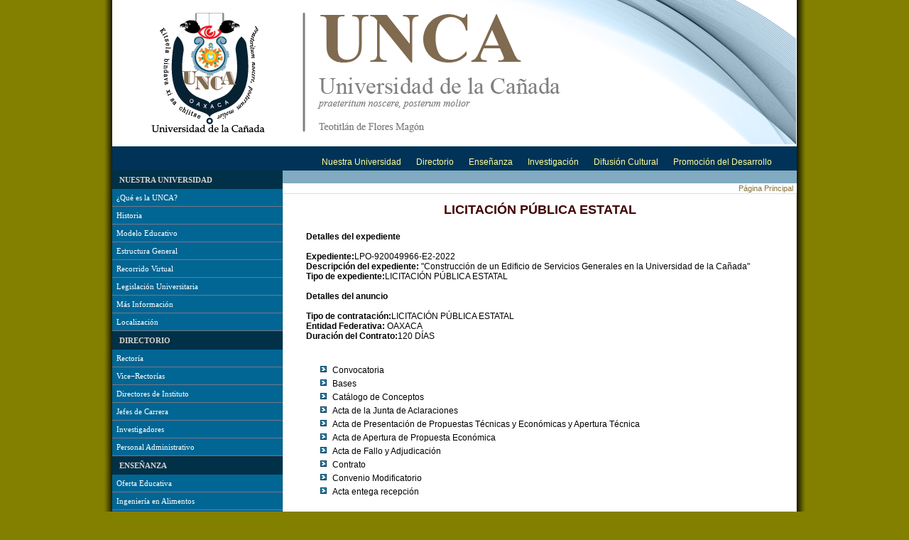

--- FILE ---
content_type: text/html
request_url: https://unca.edu.mx/licitaciones/2022/L2/lic.html
body_size: 3384
content:
<!DOCTYPE html>
<html>

<head>

<meta http-equiv="Content-Type" content="text/html; charset=utf-8" />

<title>UNCA</title>

<link href="https://unca.edu.mx/images/favicon.ico" rel="icon" type="image/x-icon" />
<link href="https://unca.edu.mx/css/estilo1.css" rel="stylesheet" type="text/css" />
<link href="https://unca.edu.mx/css/estilo2.css" rel="stylesheet" type="text/css" />
<link rel="stylesheet" media="all" type="text/css" href="https://unca.edu.mx/css/more.css" />
<script src="https://unca.edu.mx/js/click_toggle.js" type="text/javascript"></script>

<script type="text/javascript">
var menuids=["sidebarmenu1"] //Enter id(s) of each Side Bar Menu's main UL, separated by commas
function initsidebarmenu(){
for (var i=0; i<menuids.length; i++){
  var ultags=document.getElementById(menuids[i]).getElementsByTagName("ul")
    for (var t=0; t<ultags.length; t++){
    ultags[t].parentNode.getElementsByTagName("a")[0].className+=" subfolderstyle"
  if (ultags[t].parentNode.parentNode.id==menuids[i]) //if this is a first level submenu
   ultags[t].style.left=ultags[t].parentNode.offsetWidth+"px" //dynamically position first level submenus to be width of main menu item
  else //else if this is a sub level submenu (ul)
    ultags[t].style.left=ultags[t-1].getElementsByTagName("a")[0].offsetWidth+"px" //position menu to the right of menu item that activated it
    ultags[t].parentNode.onmouseover=function(){
    this.getElementsByTagName("ul")[0].style.display="block"
    }
    ultags[t].parentNode.onmouseout=function(){
    this.getElementsByTagName("ul")[0].style.display="none"
    }
    }
  for (var t=ultags.length-1; t>-1; t--){ //loop through all sub menus again, and use "display:none" to hide menus (to prevent possible page scrollbars
  ultags[t].style.visibility="visible"
  ultags[t].style.display="none"
  }
  }
}

if (window.addEventListener)
window.addEventListener("load", initsidebarmenu, false)
else if (window.attachEvent)
window.attachEvent("onload", initsidebarmenu)

</script>

<link rel="stylesheet" href="https://unca.edu.mx/css/slimbox.css" type="text/css" media="screen" />
<script type="text/javascript" src="https://unca.edu.mx/js/mootools_1.js"></script>
<script type="text/javascript" src="https://unca.edu.mx/js/slimbox.js"></script>
<style type="text/css">
.hoverbox {
	list-style:none
}

.hoverbox a .preview {
	display:none
}

.hoverbox a:hover .preview {
	display:block;
	left:-16px;
	position:absolute;
	top:-10px;
	z-index:1
}

.hoverbox img {
	background:#fff;
	border-color:#aaa #ccc #ddd #bbb;
	border-style:solid;
	border-width:1px;
	color:inherit;
	height:54px;
	padding:2px;
	vertical-align:top;
	width:80px
}

.hoverbox li {
	background:#eee;
	border-color:#ddd #bbb #aaa #ccc;
	border-style:solid;
	border-width:1px;
	color:inherit;
	display:inline;
	float:left;
	margin:3px;
	padding:5px;
	position:relative
}

.hoverbox .preview {
	border-color:#000;
	height:80px;
	width:120px
}
</style>
</head>

<body>
<table width="1000" cellspacing="0" cellpadding="0" bgcolor="#FFFFFF" align="center">
  <tr> 
    <td class="izquierda" width="18">&nbsp;</td>
    <td colspan="2"><img src="https://unca.edu.mx/images/unca_large.png" alt="Universidad de la Ca&ntilde;ada" /></td>
    <td class="derecha" width="18">&nbsp;</td>
  </tr>
  <tr> 
    <td class="izquierda" >&nbsp;</td>
    <td width="240" bgcolor="#003357">&nbsp;</td>
    <td bgcolor="#003357"> 
      <!--inicia men&uacute;-->
      <ul id="menu">
        <li><span>Nuestra&nbsp;Universidad</span> 
          <!--[if lte IE 6]><a href="#nogo"><table><tr><td><![endif]-->
          <dl>
            <dt><a href="https://unca.edu.mx/nuestrauniversidad.html">Nuestra&nbsp;Universidad</a></dt>
          </dl>
          <!--[if lte IE 6]></td></tr></table></a><![endif]-->
        </li>
        <li><span>Directorio</span> 
          <!--[if lte IE 6]><a href="#nogo"><table><tr><td><![endif]-->
          <dl>
            <dt><a href="https://unca.edu.mx/directorio.html">Directorio</a></dt>
          </dl>
          <!--[if lte IE 6]></td></tr></table></a><![endif]-->
        </li>
        <li><span>Ense&ntilde;anza</span> 
          <!--[if lte IE 6]><a href="#nogo"><table><tr><td><![endif]-->
          <dl>
            <dt><a href="https://unca.edu.mx/ensenanza.html">Ense&ntilde;anza</a></dt>
            
          </dl>
          <!--[if lte IE 6]></td></tr></table></a><![endif]-->
        </li>
        <li><span>Investigaci&oacute;n</span> 
          <!--[if lte IE 6]><a href="#nogo"><table><tr><td><![endif]-->
          <dl>
            <dt><a href="https://unca.edu.mx/investigacion.html">Investigaci&oacute;n</a></dt>
          </dl>
          <!--[if lte IE 6]></td></tr></table></a><![endif]-->
        </li>
        <li><span>Difusi&oacute;n&nbsp;Cultural</span> 
          <!--[if lte IE 6]><a href="#nogo"><table><tr><td><![endif]-->
          <dl>
            <dt><a href="https://unca.edu.mx/difusioncultural.html">Difusi&oacute;n&nbsp;Cultural</a></dt>
          </dl>
          <!--[if lte IE 6]></td></tr></table></a><![endif]-->
        </li>
        <li><span>Promoci&oacute;n&nbsp;del&nbsp;Desarrollo</span> 
          <!--[if lte IE 6]><a href="#nogo"><table><tr><td><![endif]-->
          <dl>
            <dt><a href="https://unca.edu.mx/promocion.html">Promoci&oacute;n&nbsp;del&nbsp;Desarrollo</a></dt>
          </dl>
          <!--[if lte IE 6]></td></tr></table></a><![endif]-->
        </li>
      </ul></td>
    <!--termina men&uacute;-->
    <td class="derecha">&nbsp;</td>
  </tr>
  
  <tr> 
    <td class="izquierda">&nbsp;</td>
    <td bgcolor="#013148" rowspan="3" valign="top"><!-- empieza men&uacute; desplegado -->
    	<div class="sidebarmenu">
            <ul id="sidebarmenu1">
            <div class="menutitulo"><a href="https://unca.edu.mx/nuestrauniversidad.html">Nuestra&nbsp;Universidad</a></div>
            <li><a href="https://unca.edu.mx/nuestrauniversidad.html#que_es">&iquest;Qu&eacute;&nbsp;es&nbsp;la&nbsp;UNCA?</a></li>
            <li><a href="https://unca.edu.mx/nuestrauniversidad.html#historia">Historia</a></li>
            <li><a href="https://unca.edu.mx/nuestrauniversidad.html#modelo">Modelo&nbsp;Educativo</a></li>
            <li><a href="https://unca.edu.mx/nuestrauniversidad.html#estructura">Estructura&nbsp;General</a></li>
            <li><a href="https://unca.edu.mx/recorridovirtual.html">Recorrido&nbsp;Virtual</a></li>
            <li><a href="https://unca.edu.mx/nuestrauniversidad.html#legislacion">Legislaci&oacute;n&nbsp;Universitaria</a></li>
            <li><a href="https://unca.edu.mx/nuestrauniversidad.html#informacion">M&aacute;s&nbsp;Informaci&oacute;n</a></li>
            <li><a href="https://unca.edu.mx/localizacion.html">Localizaci&oacute;n</a></li>
            
            <div class="menutitulo"><a href="https://unca.edu.mx/directorio.html">Directorio</a></div>
            <li><a href="https://unca.edu.mx/rectoria.html">Rector&iacute;a</a></li>
            <li><a href="https://unca.edu.mx/vicerectorias.html">Vice&minus;Rector&iacute;as</a></li>
            <li><a href="https://unca.edu.mx/directores.html">Directores de Instituto</a></li>
            <li><a href="https://unca.edu.mx/jefes.html">Jefes&nbsp;de&nbsp;Carrera</a></li>
            <li><a href="https://unca.edu.mx/investigadores.html">Investigadores</a></li>
            <li><a href="https://unca.edu.mx/administrativo.html">Personal&nbsp;Administrativo</a></li>
            
            <div class="menutitulo"><a href="https://unca.edu.mx/ensenanza.html">Ense&ntilde;anza</a></div>
            <li><a href="https://unca.edu.mx/ensenanza.html#oferta">Oferta Educativa</a></li>
            <li><a href="https://unca.edu.mx/ing_alimentos.html">Ingenier&iacute;a en Alimentos</a></li>
            <li><a href="https://unca.edu.mx/ing_agroindustrias.html">Ingenier&iacute;a en Agroindustrias</a></li>
            <li><a href="https://unca.edu.mx/ing_farmacobiologia.html">Ingenier&iacute;a en Farmacobiolog&iacute;a</a></li>
            <li><a href="https://unca.edu.mx/lic_informatica.html">Licenciatura en Inform&aacute;tica</a></li>
            <li><a href="https://unca.edu.mx/ensenanza.html#ingreso">Informaci&oacute;n de Ingreso</a></li>
            <li><a href="https://unca.edu.mx/nuestrauniversidad.html#informacion">M&aacute;s Informaci&oacute;n</a></li>
                        
            <div class="menutitulo"><a href="https://unca.edu.mx/investigacion.html">Investigaci&oacute;n</a></div>
            <li><a href="https://unca.edu.mx/investigacion.html#ia">Instituto de Farmacobiolog&iacute;a</a></li>        
            
            <div class="menutitulo"><a href="https://unca.edu.mx/difusioncultural.html">Difusi&oacute;n Cultural</a></div>
            <li><a href="https://unca.edu.mx/difusioncultural.html#publicaciones">Publicaciones</a></li>
            <li><a href="https://unca.edu.mx/difusioncultural.html#libreria">Librer&iacute;a Universitaria</a></li>
            <li><a href="https://unca.edu.mx/difusioncultural.html#educativas">Actividades Educativas y Culturales</a></li>
            
            <div class="menutitulo"><a href="https://unca.edu.mx/promocion.html">Promoci&oacute;n del Desarrollo</a></div>
            <li><a href="https://unca.edu.mx/promocion.html#brigada">Cursos</a></li>      
            </ul>
        </div>

    </td><!-- termina men&uacute; desplegado -->
    <td bgcolor="#80ABC1"></td> 
    <td class="derecha">&nbsp;</td>
  </tr>
  <tr> 
    <td class="izquierda">&nbsp;</td>
    <!--empieza contenido-->
    <td valign="top">
		<div class="irinicio" align="right"><a href="https://unca.edu.mx/index.html">Página Principal</a></div>
		<div id="expandir">
			<div class="fijo">
				<h2 class="evento">LICITACIÓN PÚBLICA ESTATAL</h2>
				<p> <strong>Detalles del expediente</strong><br><br>
					<strong>Expediente:</strong>LPO-920049966-E2-2022<br>
					<strong>Descripción del expediente: </strong> "Construcción de un Edificio de Servicios Generales en la Universidad de la Cañada"<br>
					<strong>Tipo de expediente:</strong>LICITACIÓN PÚBLICA ESTATAL<br>
					<br>
					<strong>Detalles del anuncio</strong><br><br>
					<strong>Tipo de contratación:</strong>LICITACIÓN PÚBLICA ESTATAL<br>
					<strong>Entidad Federativa:</strong> OAXACA<br>
					<strong>Duración del Contrato:</strong>120 DÍAS</p><br>
				<ul class="extendido">
					<li><a href="1. Resumen de la Convocatoria LPO-920049966-E2-2022.pdf" target="_blank">Convocatoria</a></li>
					<li><a href="2. Bases Servicios Generales.pdf" target="_blank">Bases</a></li>
					<li><a href="CATALOGO DE CONCEPTOS.docx" target="_blank">Catálogo de Conceptos</a></li>					
                                        <li><a href="Acta_Junta_Aclaraciones.pdf" target="_blank">Acta de la Junta de Aclaraciones</a></li>
                                        <li><a href="ACTA_PRESENTACION_APERTURA.pdf" target="_blank">Acta de Presentación de Propuestas Técnicas y Económicas y Apertura Técnica</a></li>
                                        <li><a href="ACTA_APERTURA_PROPUESTA_ECONOMICA.pdf" target="_blank">Acta de Apertura de Propuesta Económica</a></li>
                                        <li><a href="Acta_Fallo_Adjudicacion.pdf" target="_blank">Acta de Fallo y Adjudicación</a></li>
                                        <li><a href="Contrato_Obra.pdf" target="_blank">Contrato</a></li>
                                        <li><a href="UNCA_MOD-02-2022.pdf" target="_blank">Convenio Modificatorio</a></li>
                                        <li><a href="Acta_Entrega_Recepcion.pdf" target="_blank">Acta entega recepción</a></li>
				</ul>
				<p>&nbsp;</p><p>&nbsp;</p><p>&nbsp;</p><p>&nbsp;</p>
			</div>
		</div>
    </td>
    <!--termina contenido-->
    <td class="derecha">&nbsp;</td>
  </tr>
  <tr> 
    <td class="izquierda">&nbsp;</td>
    <td bgcolor="#80ABC1"></td>
    <td class="derecha">&nbsp;</td>
  </tr>
  <!--empieza pie-->
  <tr>
    <td class="izquierda">&nbsp;</td>
	<td colspan="2"><div style="background:url(https://unca.edu.mx/images/divider.png) repeat-x;"><img src="https://unca.edu.mx/images/divider.png" alt="" width="724" height="10" /></div></td>
	<td class="derecha">&nbsp;</td>
  </tr>
  <tr> 
    <td class="izquierda">&nbsp;</td>
    <td colspan="2"><div align="center"><strong><font color="#990000">Sistema de Universidades Estatales de Oaxaca</font></strong></div></td>
    <td class="derecha">&nbsp;</td>
  </tr>
  <tr> 
    <td class="izquierda">&nbsp;</td>
    <td class="pie" colspan="2">
    <div align="center" id="foot">
          <a href="http://www.suneo.mx" target="_blank"><img src="https://unca.edu.mx/images/suneo.png" alt="SUNEO" height="34" /></a>
          <a href="http://www.utm.mx" target="_blank"><img src="https://unca.edu.mx/images/suneo/utm.jpg" alt="UTM" width="52" height="52" /></a> 
          <a href="http://www.umar.mx" target="_blank"><img src="https://unca.edu.mx/images/suneo/umar.jpg" alt="UMAR" width="52" height="52" /></a> 
          <a href="http://www.unistmo.edu.mx" target="_blank"><img src="https://unca.edu.mx/images/suneo/unitsmo.jpg" alt="UNISTMO" width="52" height="52" /></a> 
          <a href="http://www.unpa.edu.mx" target="_blank"><img src="https://unca.edu.mx/images/suneo/unpa.jpg" alt="UNPA" width="52" height="52" /></a> 
          <a href="http://www.unsis.edu.mx" target="_blank"><img src="https://unca.edu.mx/images/suneo/unsis.jpg" alt="UNSIS" width="52" height="52" /></a> 
		  <a href="http://www.unsij.edu.mx" target="_blank"><img src="https://unca.edu.mx/images/suneo/unsij.jpg" alt="UNSIJ" width="52" height="52" /></a> 
          <a href="http://www.unca.edu.mx"><img src="https://unca.edu.mx/images/suneo/unca.jpg" alt="UNCA" width="52" height="52" /></a> 
          <a href="http://www.novauniversitas.edu.mx" target="_blank"><img src="https://unca.edu.mx/images/suneo/novau.jpg" alt="NOVAUNIVERSITAS" width="52" height="52" /></a>
          <a href="http://www.uncos.edu.mx" target="_blank"><img src="https://unca.edu.mx/images/suneo/uncos.jpg" alt="UNCOS" width="52" height="52" /></a> 
          <a href="http://www.unicha.edu.mx" target="_blank"><img src="https://unca.edu.mx/images/suneo/unicha.jpg" alt="UNICHA" width="34" height="52" /></a>
      </div>
    </td>
    <td class="derecha">&nbsp;</td>
  </tr>
  <tr> 
    <td class="izquierda">&nbsp;</td>
    <td colspan="2">&nbsp;</td>
    <td class="derecha">&nbsp;</td>
  </tr>
  <tr> 
    <td class="izquierda">&nbsp;</td>
    <td class="direc" colspan="2"><div align="right">Carretera Teotitl&aacute;n - San Antonio Nanahuatip&aacute;n Km 1.7 s/n. Paraje Titlacuatitla. Teotitl&aacute;n de Flores Mag&oacute;n, Oax. M&eacute;xico, C.P. 68540</div></td>
    <td class="derecha">&nbsp;</td>
  </tr>
  <tr>
    <td class="izquierda">&nbsp;</td>
    <td class="piep" colspan="2">&nbsp;</td>
    <td class="derecha">&nbsp;</td>
  </tr>
  <!--termina pie-->
</table>
</body>
</html>


--- FILE ---
content_type: text/css
request_url: https://unca.edu.mx/css/estilo1.css
body_size: 1379
content:
/* CSS Document */
body {
	font-size:12px;
	font-family:Arial, Helvetica, sans-serif; margin-top: 0; margin-bottom: 0; background:#838000;
	} 
	
.izquierda{
	background:url(../images/margen3.png) repeat-y;/
}	

.derecha{
	background:url(../images/margen4.png) repeat-y;/
}
	
#menu {list-style-type:none; 
margin:10px 0 0 45px; 
padding:0;}

#menu li {display:block; float:left; position:relative; z-index:1; margin-right:1px;}
#menu li span {display:block; z-index:1; background:#0B3B52; padding: 5px 10px;font-size:12px;}
#menu li a, #menu li a:visited {display:block; padding:0;}

#menu dl {position:absolute; top:0; left:0; margin: 0; padding: 0;}
#menu dt {background: #003357; margin:0; font-size: 12px; float:left;}
#menu dd {display:none; background: transparent; clear:left; margin:0; padding:0; color: #fff; font-size: 11px; text-align:left;}

#menu dt a, #menu dt a:visited {display:block; color:#FFFF99; padding: 5px 10px; text-decoration:none;}
#menu dd a, #menu dd a:visited {background:#80ABC1; color:#ff8; text-decoration:none; display:block; padding: 5px 10px;}

#menu li a:hover {border:0;}

#menu li:hover dd, #menu li a:hover dd {display:block;}
#menu li:hover dt a, #menu li a:hover dt a, #menu dd a:hover {background: #877238; color:#fff;}

.menu2{
	color:#013148; padding: 5px 10px; text-decoration:none; text-align:center;
}

.menu2 a{
	color:#013148; padding: 5px 10px; text-decoration:none; text-align:center;
}
	
.ligas {
	font-family: Arial, Helvetica, sans-serif;
	color: #FFFFFF;
	text-decoration: none;
}
/**********pie de p�gina******************/
.pie {
	height:70px;
	vertical-align:middle;
	color:#808785;
	font-size:11px;
	}		
td.pie table td {font-size:11px;}	
td.pie a {color:#fff;}
/*td.pie a:hover {}*/

td.direc{
	font-size:11px; color:#808785;
}

.piep{
	background:url(../images/pie.png) repeat-x;
}

.enlaces {
	background-color: #80ABC1;
	width:195px;
	height:215px;
	vertical-align:top;
}

.enlaces img {
    border: none;
}

.enlaces a {
	font-family: Geneva, Arial, Helvetica, sans-serif;
	font-size: 11px;
	color: #000;
	text-decoration: none;
}

.enlaces a:hover{
	color: #ff0000;

}

/*para pie*/
.enlacesp {
	vertical-align:top;
}

.enlacesp img {
    border: none;
}

.enlacesp a {
	font-family: Geneva, Arial, Helvetica, sans-serif;
	font-size: 11px;
	color: #000;
	text-decoration: none;
}

.enlacesp a:hover{
	color: #ff0000;

}
/*fin de pie*/

.irinicio a{
	font-family: Geneva, Arial, Helvetica, sans-serif;
	font-size: 11px;
	color: #877238;
	text-decoration: none;
	padding:6px 5px 6px 0;
}

.irinicio a:hover{
	color: #ff0000;

}

.Titulo {
	font-family: Arial, Helvetica, sans-serif;
	font-size: 14px;
	font-weight: bold;
	color: #410401;
	text-align: center;
}

.Titulo2{
	font-size: 16px; text-align:center; text-transform:uppercase; font-weight: bold; color: #877238;
}

.Subtitulo{
	font-size: 14px;
	font-weight: bold;
	color: #877238;
	margin-left: 5px;
}
/*empieza el men� para la info de las carreras*/
#menuc dl {width: 200px; margin: 0 auto; padding: 0 0 10px 0; background: #0B3B52 url(../images/bottom.gif) no-repeat bottom left;}
#menuc dt {margin:0; padding: 10px; font-size: 0.4em; font-weight:bold; color: #fff; border-bottom:1px solid #fff; background: #0B3B52 url(../images/top.gif) no-repeat top left;}
#menuc dd {margin:0; padding:0; color: #fff; font-size: 1em; border-bottom:1px solid #fff; background: #877238;}

#gallery a, #gallery a:visited {color:#fff; text-decoration:none; display:block; padding:5px 5px 5px 20px;
background: #80ABC1 url(../images/arrowr.gif) no-repeat 10px 10px; width:175px;
}
#gallery a:hover {background: #0B3B52 url(../images/arrow.gif) no-repeat 11px 10px; color:#ff8;}

.subir a{
	font-family: Arial, Helvetica, sans-serif; font-size: 11px; color:#ff0000; text-decoration: none; margin-right: 8px;
}

.subir a:hover{
	color:#FF9900; font-weight: bold;
}

.tablap {
border: 2px solid #877238; align:center; padding: 2px 2px 2px 2px;
}

.tablai {
border: 1px solid #877238; align:center; padding: 5px 5px 5px 0;
}

div.lista {
	float:none;
	width:700px;
	overflow:auto;
	}
div.lista ul {
	margin:10px 8px 10px 7px;
	padding-left:24px;
	}
div.lista li {
	font-size:12px; text-align: justify;
	line-height:12px;
	list-style-image: url(../images/flecha.png);
	margin-bottom:5px;
	margin-left:8px;
	margin-right:4px;
	}	
div.lista a {
	color:#000;
	}	
div.lista a:hover {
	color:#666;
	}
	
.justificar{
	text-align: justify;
	margin-left:4px;
	margin-right:4px;
}

p#rector a{	text-decoration:none; color:#877238; font-weight: bold; }

.pie #foot img {border:none; padding-left:18px;}

/*menusecundario*/
.menusec dl {width: 200px; margin: 0 auto; padding: 0 0 10px 0; background: #877238 url(../images/bottom.gif) no-repeat bottom left;}
.menusec dt {margin:0; padding: 10px; font-size: 1.1em; font-weight:bold; color: #fff; border-bottom:1px solid #fff; background: #877238 url(../images/top.gif) no-repeat top left;}
.menusec dd {margin:0; padding:0; color: #fff; font-size: .9em; border-bottom:1px solid #877238; background: #EEE8D7;}
.secmenu a, .secmenu a:visited {color:#877238; text-decoration:none; display:block; padding:5px 5px 5px 20px;background: #EEE8D7 url(../images/arrows.gif) no-repeat 10px 10px; width:175px;}
.secmenu a:hover {background: #877238 url(../images/arrow.gif) no-repeat 11px 10px; color:#ffffff;}

td.thumb img{border:none;}


--- FILE ---
content_type: text/css
request_url: https://unca.edu.mx/css/estilo2.css
body_size: 1175
content:
@charset "utf-8";
/* CSS Document */

div.menutitulo { 
	padding-left: 10px; color: #fff; background: #013148; font-size: 1em; height: 26px; line-height: 26px; width:230px; text-transform: uppercase;
}

div.menutitulo a, div.menutitulo a:hover, div.menutitulo a:visited{ 
	text-decoration:none; color: #D5D1CE; font-weight:bold;
}

.sidebarmenu ul{
	margin: 0;
	padding: 0;
	list-style-type: none;
	font: 11px Verdana;
	width: 240px; /* Main Menu Item widths */
	border-bottom: 1px solid #ccc;
}
 
.sidebarmenu ul li{
	position: relative;
}

/* Top level menu links style */
.sidebarmenu ul li a{
	display: block;
	overflow: auto; /*force hasLayout in IE7 */
	color: white;
	text-decoration: none;
	padding: 6px;
	border-bottom: 1px solid #778;
}

.sidebarmenu ul li a:link, .sidebarmenu ul li a:visited, .sidebarmenu ul li a:active{
	background-color: #016694; /*background of tabs (default state)*/
}

.sidebarmenu ul li a:visited{
	color: white;
}

.sidebarmenu ul li a:hover{
	background-color: black;
}

/*Sub level menu items */
.sidebarmenu ul li ul{
	position: absolute; z-index:500;
	width: 240px; /*Sub Menu Items width */
	top: 0;
	visibility: hidden;
}

/* Holly Hack for IE \*/
* html .sidebarmenu ul li { float: left; height: 1%; }
* html .sidebarmenu ul li a { height: 1%; }
/* End */

/*para las cajas de noticias, eventos, etc*/
.enlaces {
	background-color: #6DABBF;
}

#unnews {	
	float: left; width: 20.2em;
	margin-left: 25px;
	margin-top: 25px; 
	margin-bottom: 0;
	margin-right:0;
	display: inline; /* DO NOT REMOVE: IE6 FIX */
	clear:left;
}

#unnews .box {
	border: 1px solid #8f8f64;
	margin-bottom: 25px;
	/*overflow: auto;*/
	padding: 0px 0px 5px 0px;
	float: left;
	width: 100%; background-color:#B3B38F;
}

#unnews .box div.notiliga {
	border-bottom: 1px dotted #514D40; margin-left:5px; margin-right: 8px; padding-bottom:3px;
}

#unnews .box p{
	margin-left: 2px; padding-top:6px;
}

#unnews .box img.fnoti {
    border: none; float:left; padding: 2px 8px 0px 0px;
}

#unnews .box a, #unnews .box a:link, #unnews .box a:visited, #unnews .box a:hover, #unnews .box a:active {
	font-family: Geneva, Arial, Helvetica, sans-serif;
	font-size: 12px;
	color: #333;
	text-decoration: none;
	font-weight: normal;
}

#unnews .box a:hover {
	color: #ff0000;
	text-decoration: underline;
}

#unnews .box h2.titulonews {
	background-color: #f0f0bd; margin-top: 0px;
	display: block;
	font-size: 14px;
	font-weight: bold;
	color: #333;
	padding-left: 0.4em; padding-bottom: 6px; padding-top:2px;
	margin-bottom: 10px;
	background-image: url(../images/greentitlebar.jpg); text-transform:uppercase;
}

/********para div de enmedio******************/
#homepagecontent{
	margin:0 auto;
	width:100%;
	padding:0.1em 0;
}

#aboutun {
	width: 41.2em;
	/*margin: .6em .8em 0 .8em;*/
	display: inline; /* DO NOT REMOVE: IE6 FIX */
	/*padding:.6em 21.3em 0 21.3em;*/
	float:right;
	margin-top:.6em;
	margin-right:.4em;
	margin-bottom:0;
	margin-left:-50.5em;
}

#aboutun .aboutun1 {
	width: 20em;
	float: left;
	padding-bottom: 0.35em;
	margin-bottom: 0.5em;
	clear:both;
}


/********************/
#unnews2 {	
	float: right; width: 20.2em;
	margin-right: 25px;
	margin-top: 25px; 
	margin-bottom: 0;
	margin-left:0;
	display: inline; /* DO NOT REMOVE: IE6 FIX */ clear:right;
}

#unnews2 .box {
	border: 1px solid #8f8f64;
	margin-bottom: 25px;
	/*overflow: auto;*/
	padding: 0px 0px 5px 0px;
	float: left;
	width: 100%; background-color:#B3B38F;
}

#unnews2 .box div.notiliga2 {
	border-bottom: 1px dotted #514D40; margin-left:5px; margin-right: 8px; padding-bottom:3px;
}

#unnews2 .box p{
	margin-left: 2px; padding-top:6px;
}

#unnews2 .box .fnoti2 {
    border: none; float:left; padding: 2px 8px 0px 0px;
}

#unnews2 .box a, #unnews2 .box a:link, #unnews2 .box a:visited, #unnews2 .box a:hover, #unnews2 .box a:active {
	font-family: Geneva, Arial, Helvetica, sans-serif;
	font-size: 12px;
	color: #333;
	text-decoration: none;
	font-weight: normal;
}

#unnews2 .box a:hover {
	color: #ff0000;
	text-decoration: underline;
}

#unnews2 .box h2.titulonews {
	background-color: #f0f0bd; margin-top: 0px;
	display: block;
	font-size: 14px;
	font-weight: bold;
	color: #333;
	padding-left: 0.4em; padding-bottom: 6px; padding-top:2px;
	margin-bottom: 10px;
	background-image: url(../images/greentitlebar.jpg); text-transform:uppercase;
}

/***********para las noticias del suneo**************/
#unnews3 {	
	float: right;
	margin-right: 25px;
	margin-top: 25px; 
	margin-bottom: 0;
	margin-left:0;
	display: inline; /* DO NOT REMOVE: IE6 FIX */
}

#unnews3 .boxsuneo {
	border: 1px solid #8f8f64;
	margin: 0 0 25px 0;
	/*overflow: auto;*/
	padding: 0;
	float: left;
	width: 100%; 
}

#unnews3 .boxsuneo h2.titulonews {
	background-color: #f0f0bd; margin-top: 0px;
	display: block;
	font-size: 14px;
	font-weight: bold;
	color: #333;
	padding-left: 0.4em; padding-bottom: 6px; padding-top:2px;
	margin-bottom: 0px;
	background-image: url(../images/greentitlebar.jpg);
}




--- FILE ---
content_type: text/css
request_url: https://unca.edu.mx/css/more.css
body_size: 566
content:
/* siempre visible */
#expandir .fijo {padding:1em; border:1px solid #ddd; margin:0; }
#expandir .fijo a img {border:none; }
#expandir .fijo p {padding:0; margin:20px; text-align: justify; text-decoration: none;}
#expandir .fijo p.bold {font-weight:bold; text-align:center; color: #410401;}
#expandir .fijo p.centro {text-align:center; }
#expandir .fijo p a {color:#000; text-decoration:none;}
#expandir .fijo p a:hover {color:#666;}
#expandir .fijo h2 {margin:0; padding:0; color: #410401;}
#expandir .fijo h2 a {text-decoration:none; color: #410401;}
#expandir .fijo h3 {margin:10px 0 10px 15px; padding:0; color: #A4231A;}
#expandir .fijo h3 a {text-decoration:none; color: #A4231A;}

#expandir .fijo h3.pef1 {margin:10px 0 10px 15px; padding:0; color: #FF9900;}
#expandir .fijo h3.pef1 a {text-decoration:none; color: #FF9900;}

#expandir .fijo h2.evento {text-decoration:none; color: #410401; text-align:center; text-transform:uppercase;}
#expandir .fijo h2.evento a {text-decoration:none; color: #410401; text-align:center; text-transform:uppercase;}

#expandir .fijo h4 {margin:15px 0 15px 15px; color: #A4231A; font-weight:bold; font-size: 14px; text-align:center;}
#expandir .fijo ul {float:left; margin:0 8px 1px 7px; padding-left:24px; text-align: justify; width:379px;}
#expandir .fijo ul.extendido {width:620px;padding-left:50px;}
#expandir .fijo li {list-style-image: url(../images/flecha.png); margin-bottom:5px;}
#expandir .fijo li a {color:#000; text-decoration:none;}
#expandir .fijo li a:hover {color:#666;}
#expandir .fijo img.flotando{float:left; padding: 5px 10px 5px 15px;}
#expandir .fijo img.flotando2{float:right; padding: 5px 10px 5px 10px;}

#expandir .fijo table.info {display:block; border: 2px solid #877238; text-align:left; padding: 2px 2px 2px 2px; margin: 0 5px 0 0;}
#expandir .fijo td.info2 {border: 1px solid #877238; padding: 5px 5px 5px 0;}

/* estilo div.mas lo que esta escondido*/
#expandir div.mas i {float:right; margin-right:-10px 10px 0 0; cursor:pointer; color:#c00; font-weight:bold;}
#expandir div.mas i.hide {display:none;}
#expandir div.mas p {display:none;}
#expandir div.mas img {display:none;}
#expandir div.mas ul {display:none;}
#expandir div.mas h4 {display:none;}
#expandir div.mas .menusec dl{display:none;}
#expandir div.mas ul.listado {display:none;}

/* estilo div.mostrar lo como se muestra cuando se muestra*/
#expandir div.mostrar i.show {display:none;}
#expandir div.mostrar i.hide {display:block;}
#expandir div.mostrar p {display:block;}
#expandir div.mostrar img {display:block; float:left; padding: 5px 10px 5px 20px;}
#expandir div.mostrar img.arroba {display:inline;float:none;padding: 0;}
#expandir div.mostrar ul {display:block;}

#expandir div.mostrar h4 {display:block;}
#expandir div.mostrar .menusec dl{display:block;}
#expandir div.mostrar ul.listado {display:block; width:620px; margin-left:18px;}

--- FILE ---
content_type: text/css
request_url: https://unca.edu.mx/css/slimbox.css
body_size: 306
content:
/* SLIMBOX */

#lbOverlay {
	position: absolute;
	left: 0;
	width: 100%;
	background-color: #333333;
	cursor: pointer;
	z-index:2;
}

#lbCenter, #lbBottom {
	position: absolute;
	left: 50%;
	overflow: hidden;
	background-color: #fff;
	z-index:3;
}

.lbLoading {
	background: #fff url(../images/loading.png) no-repeat center;
	z-index:3;
}

#lbImage {
	border: 10px solid #fff;
}

#lbPrevLink, #lbNextLink {
	display: block;
	position: absolute;
	top: 0;
	width: 50%;
	outline: none;
	z-index:4;
}

#lbPrevLink {
	left: 0;
}

#lbPrevLink:hover {
	background: transparent url(../images/prevlabel.png) no-repeat 0% 15%;
}

#lbNextLink {
	right: 0;
}

#lbNextLink:hover {
	background: transparent url(../images/nextlabel.png) no-repeat 100% 15%;
}

#lbBottom {
	font-family: Verdana, Helvetica, sans-serif;
	font-size: 10px;
	color: #877238;
	line-height: 1.4em;
	text-align: left;
	border: 10px solid #fff;
	border-top-style: none;
}

#lbCloseLink {
	display: block;
	float: right;
	width: 66px;
	height: 22px;
	background: transparent url(../images/closelabel.png) no-repeat center;
	margin: 5px 0;
}

#lbCaption, #lbNumber {
	margin-right: 71px;
}

#lbCaption {
	font-weight: bold;
}


--- FILE ---
content_type: text/javascript
request_url: https://unca.edu.mx/js/click_toggle.js
body_size: 265
content:
/* ================================================================ 
This copyright notice must be untouched at all times.

The original version of this script and the associated (x)html
is available at http://www.stunicholls.com/various/more.html
Copyright (c) 2005-2007 Stu Nicholls. All rights reserved.
This script and the associated (x)html may be modified in any 
way to fit your requirements.
=================================================================== */


clickMenu = function(menu,element,cname) {
	var getEls = document.getElementById(menu).getElementsByTagName(element);

	for (var i=0; i<getEls.length; i++) {
			getEls[i].onclick=function() {
			if ((this.className.indexOf(cname))!=-1)
			{
			if ((this.className.indexOf('mostrar'))!=-1) {
				this.className=this.className.replace("mostrar", "");;
				}
				else {
				this.className+=" mostrar";
				}
			}
		}
	}
}
